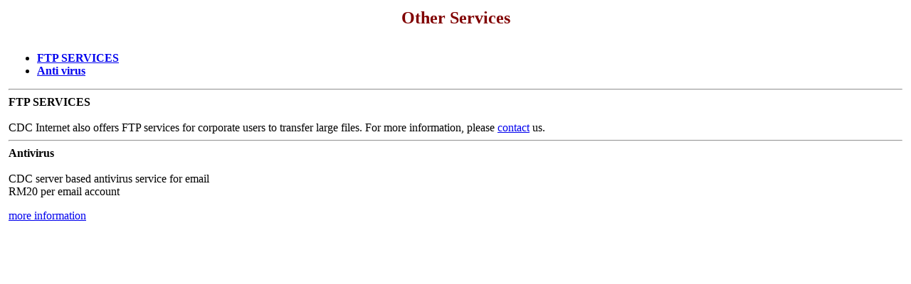

--- FILE ---
content_type: text/html
request_url: http://cdc.net.my/other-services.html
body_size: 969
content:
<!DOCTYPE HTML PUBLIC "-//W3C//DTD HTML 4.0 Transitional//EN">

<html>
<head>
	<title>Other Services</title>
</head>

<body>
<table cellspacing="2" cellpadding="2" border="0" width="100%">
<tr>
    <td>
	<div align="center"><b><font size="5" color="Maroon">Other Services</font></b></div>	
	<br>
	<ul>
	<li><b><a href="other-services.html#ftpservices">FTP SERVICES</a></b></li>
	<li><b><a href="other-services.html#antivirus">Anti virus</a></b></li>
	</ul>
<hr>

<a name="ftpservices"><b>FTP SERVICES</b></a><br>
	<br>
	CDC Internet also offers FTP services for corporate users to transfer large files.  For more information, please <a href="about.html#contact" target="frame-main" name="Other Services - Contact">contact</a> us.


<hr>		
<b><a name="antivirus">Antivirus</a></b><br>
	<br>
	CDC server based antivirus service for email
	<br>
        RM20 per email account
	<p>
        <a href="anti.html"> more information</a>

	</td>
</tr>
</table>


</body>
</html>
